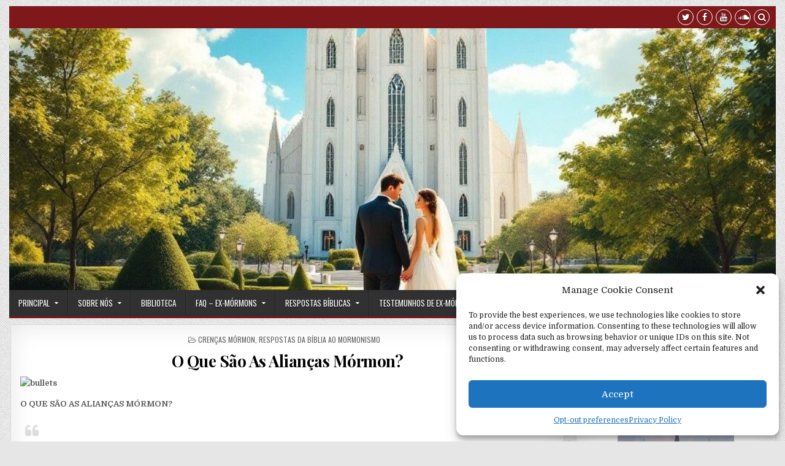

--- FILE ---
content_type: text/html; charset=UTF-8
request_url: https://www.4mormon.org/pt-pt/o-que-sao-as-aliancas-mormon/
body_size: 18601
content:
<!DOCTYPE html>
<html lang="pt-pt">
<head>
<meta charset="UTF-8">
<meta name="viewport" content="width=device-width, initial-scale=1, maximum-scale=1">
<link rel="profile" href="https://gmpg.org/xfn/11">
<link rel="pingback" href="https://www.4mormon.org/xmlrpc.php">
<link media="all" href="https://www.4mormon.org/wp-content/cache/autoptimize/css/autoptimize_6fcfc4ecff2da84fac0ba55eda8f2aa1.css" rel="stylesheet"><link media="screen" href="https://www.4mormon.org/wp-content/cache/autoptimize/css/autoptimize_ccf244e7a184f8b4381ec3bc4bd9dcb5.css" rel="stylesheet"><title>O Que São As Alianças Mórmon? &#8211; 4Mormon (Mórmons)</title>
<meta name='robots' content='max-image-preview:large' />
<link rel="alternate" hreflang="en-us" href="https://www.4mormon.org/what-are-mormon-covenants/" />
<link rel="alternate" hreflang="pt-pt" href="https://www.4mormon.org/pt-pt/o-que-sao-as-aliancas-mormon/" />
<link rel="alternate" hreflang="es-es" href="https://www.4mormon.org/es/cuales-son-los-convenios-mormones/" />
<link rel="alternate" hreflang="x-default" href="https://www.4mormon.org/what-are-mormon-covenants/" />
<link rel='dns-prefetch' href='//cdn.social9.com' />
<link rel='dns-prefetch' href='//www.google.com' />
<link rel='dns-prefetch' href='//platform-api.sharethis.com' />
<link rel='dns-prefetch' href='//fonts.googleapis.com' />
<link rel="alternate" type="application/rss+xml" title="4Mormon (Mórmons) &raquo; Feed" href="https://www.4mormon.org/pt-pt/feed/" />
<link rel="alternate" title="oEmbed (JSON)" type="application/json+oembed" href="https://www.4mormon.org/pt-pt/wp-json/oembed/1.0/embed?url=https%3A%2F%2Fwww.4mormon.org%2Fpt-pt%2Fo-que-sao-as-aliancas-mormon%2F" />
<link rel="alternate" title="oEmbed (XML)" type="text/xml+oembed" href="https://www.4mormon.org/pt-pt/wp-json/oembed/1.0/embed?url=https%3A%2F%2Fwww.4mormon.org%2Fpt-pt%2Fo-que-sao-as-aliancas-mormon%2F&#038;format=xml" />
<style id='wp-img-auto-sizes-contain-inline-css' type='text/css'>
img:is([sizes=auto i],[sizes^="auto," i]){contain-intrinsic-size:3000px 1500px}
/*# sourceURL=wp-img-auto-sizes-contain-inline-css */
</style>

<style id='wp-emoji-styles-inline-css' type='text/css'>

	img.wp-smiley, img.emoji {
		display: inline !important;
		border: none !important;
		box-shadow: none !important;
		height: 1em !important;
		width: 1em !important;
		margin: 0 0.07em !important;
		vertical-align: -0.1em !important;
		background: none !important;
		padding: 0 !important;
	}
/*# sourceURL=wp-emoji-styles-inline-css */
</style>

<style id='global-styles-inline-css' type='text/css'>
:root{--wp--preset--aspect-ratio--square: 1;--wp--preset--aspect-ratio--4-3: 4/3;--wp--preset--aspect-ratio--3-4: 3/4;--wp--preset--aspect-ratio--3-2: 3/2;--wp--preset--aspect-ratio--2-3: 2/3;--wp--preset--aspect-ratio--16-9: 16/9;--wp--preset--aspect-ratio--9-16: 9/16;--wp--preset--color--black: #000000;--wp--preset--color--cyan-bluish-gray: #abb8c3;--wp--preset--color--white: #ffffff;--wp--preset--color--pale-pink: #f78da7;--wp--preset--color--vivid-red: #cf2e2e;--wp--preset--color--luminous-vivid-orange: #ff6900;--wp--preset--color--luminous-vivid-amber: #fcb900;--wp--preset--color--light-green-cyan: #7bdcb5;--wp--preset--color--vivid-green-cyan: #00d084;--wp--preset--color--pale-cyan-blue: #8ed1fc;--wp--preset--color--vivid-cyan-blue: #0693e3;--wp--preset--color--vivid-purple: #9b51e0;--wp--preset--gradient--vivid-cyan-blue-to-vivid-purple: linear-gradient(135deg,rgb(6,147,227) 0%,rgb(155,81,224) 100%);--wp--preset--gradient--light-green-cyan-to-vivid-green-cyan: linear-gradient(135deg,rgb(122,220,180) 0%,rgb(0,208,130) 100%);--wp--preset--gradient--luminous-vivid-amber-to-luminous-vivid-orange: linear-gradient(135deg,rgb(252,185,0) 0%,rgb(255,105,0) 100%);--wp--preset--gradient--luminous-vivid-orange-to-vivid-red: linear-gradient(135deg,rgb(255,105,0) 0%,rgb(207,46,46) 100%);--wp--preset--gradient--very-light-gray-to-cyan-bluish-gray: linear-gradient(135deg,rgb(238,238,238) 0%,rgb(169,184,195) 100%);--wp--preset--gradient--cool-to-warm-spectrum: linear-gradient(135deg,rgb(74,234,220) 0%,rgb(151,120,209) 20%,rgb(207,42,186) 40%,rgb(238,44,130) 60%,rgb(251,105,98) 80%,rgb(254,248,76) 100%);--wp--preset--gradient--blush-light-purple: linear-gradient(135deg,rgb(255,206,236) 0%,rgb(152,150,240) 100%);--wp--preset--gradient--blush-bordeaux: linear-gradient(135deg,rgb(254,205,165) 0%,rgb(254,45,45) 50%,rgb(107,0,62) 100%);--wp--preset--gradient--luminous-dusk: linear-gradient(135deg,rgb(255,203,112) 0%,rgb(199,81,192) 50%,rgb(65,88,208) 100%);--wp--preset--gradient--pale-ocean: linear-gradient(135deg,rgb(255,245,203) 0%,rgb(182,227,212) 50%,rgb(51,167,181) 100%);--wp--preset--gradient--electric-grass: linear-gradient(135deg,rgb(202,248,128) 0%,rgb(113,206,126) 100%);--wp--preset--gradient--midnight: linear-gradient(135deg,rgb(2,3,129) 0%,rgb(40,116,252) 100%);--wp--preset--font-size--small: 13px;--wp--preset--font-size--medium: 20px;--wp--preset--font-size--large: 36px;--wp--preset--font-size--x-large: 42px;--wp--preset--spacing--20: 0.44rem;--wp--preset--spacing--30: 0.67rem;--wp--preset--spacing--40: 1rem;--wp--preset--spacing--50: 1.5rem;--wp--preset--spacing--60: 2.25rem;--wp--preset--spacing--70: 3.38rem;--wp--preset--spacing--80: 5.06rem;--wp--preset--shadow--natural: 6px 6px 9px rgba(0, 0, 0, 0.2);--wp--preset--shadow--deep: 12px 12px 50px rgba(0, 0, 0, 0.4);--wp--preset--shadow--sharp: 6px 6px 0px rgba(0, 0, 0, 0.2);--wp--preset--shadow--outlined: 6px 6px 0px -3px rgb(255, 255, 255), 6px 6px rgb(0, 0, 0);--wp--preset--shadow--crisp: 6px 6px 0px rgb(0, 0, 0);}:where(.is-layout-flex){gap: 0.5em;}:where(.is-layout-grid){gap: 0.5em;}body .is-layout-flex{display: flex;}.is-layout-flex{flex-wrap: wrap;align-items: center;}.is-layout-flex > :is(*, div){margin: 0;}body .is-layout-grid{display: grid;}.is-layout-grid > :is(*, div){margin: 0;}:where(.wp-block-columns.is-layout-flex){gap: 2em;}:where(.wp-block-columns.is-layout-grid){gap: 2em;}:where(.wp-block-post-template.is-layout-flex){gap: 1.25em;}:where(.wp-block-post-template.is-layout-grid){gap: 1.25em;}.has-black-color{color: var(--wp--preset--color--black) !important;}.has-cyan-bluish-gray-color{color: var(--wp--preset--color--cyan-bluish-gray) !important;}.has-white-color{color: var(--wp--preset--color--white) !important;}.has-pale-pink-color{color: var(--wp--preset--color--pale-pink) !important;}.has-vivid-red-color{color: var(--wp--preset--color--vivid-red) !important;}.has-luminous-vivid-orange-color{color: var(--wp--preset--color--luminous-vivid-orange) !important;}.has-luminous-vivid-amber-color{color: var(--wp--preset--color--luminous-vivid-amber) !important;}.has-light-green-cyan-color{color: var(--wp--preset--color--light-green-cyan) !important;}.has-vivid-green-cyan-color{color: var(--wp--preset--color--vivid-green-cyan) !important;}.has-pale-cyan-blue-color{color: var(--wp--preset--color--pale-cyan-blue) !important;}.has-vivid-cyan-blue-color{color: var(--wp--preset--color--vivid-cyan-blue) !important;}.has-vivid-purple-color{color: var(--wp--preset--color--vivid-purple) !important;}.has-black-background-color{background-color: var(--wp--preset--color--black) !important;}.has-cyan-bluish-gray-background-color{background-color: var(--wp--preset--color--cyan-bluish-gray) !important;}.has-white-background-color{background-color: var(--wp--preset--color--white) !important;}.has-pale-pink-background-color{background-color: var(--wp--preset--color--pale-pink) !important;}.has-vivid-red-background-color{background-color: var(--wp--preset--color--vivid-red) !important;}.has-luminous-vivid-orange-background-color{background-color: var(--wp--preset--color--luminous-vivid-orange) !important;}.has-luminous-vivid-amber-background-color{background-color: var(--wp--preset--color--luminous-vivid-amber) !important;}.has-light-green-cyan-background-color{background-color: var(--wp--preset--color--light-green-cyan) !important;}.has-vivid-green-cyan-background-color{background-color: var(--wp--preset--color--vivid-green-cyan) !important;}.has-pale-cyan-blue-background-color{background-color: var(--wp--preset--color--pale-cyan-blue) !important;}.has-vivid-cyan-blue-background-color{background-color: var(--wp--preset--color--vivid-cyan-blue) !important;}.has-vivid-purple-background-color{background-color: var(--wp--preset--color--vivid-purple) !important;}.has-black-border-color{border-color: var(--wp--preset--color--black) !important;}.has-cyan-bluish-gray-border-color{border-color: var(--wp--preset--color--cyan-bluish-gray) !important;}.has-white-border-color{border-color: var(--wp--preset--color--white) !important;}.has-pale-pink-border-color{border-color: var(--wp--preset--color--pale-pink) !important;}.has-vivid-red-border-color{border-color: var(--wp--preset--color--vivid-red) !important;}.has-luminous-vivid-orange-border-color{border-color: var(--wp--preset--color--luminous-vivid-orange) !important;}.has-luminous-vivid-amber-border-color{border-color: var(--wp--preset--color--luminous-vivid-amber) !important;}.has-light-green-cyan-border-color{border-color: var(--wp--preset--color--light-green-cyan) !important;}.has-vivid-green-cyan-border-color{border-color: var(--wp--preset--color--vivid-green-cyan) !important;}.has-pale-cyan-blue-border-color{border-color: var(--wp--preset--color--pale-cyan-blue) !important;}.has-vivid-cyan-blue-border-color{border-color: var(--wp--preset--color--vivid-cyan-blue) !important;}.has-vivid-purple-border-color{border-color: var(--wp--preset--color--vivid-purple) !important;}.has-vivid-cyan-blue-to-vivid-purple-gradient-background{background: var(--wp--preset--gradient--vivid-cyan-blue-to-vivid-purple) !important;}.has-light-green-cyan-to-vivid-green-cyan-gradient-background{background: var(--wp--preset--gradient--light-green-cyan-to-vivid-green-cyan) !important;}.has-luminous-vivid-amber-to-luminous-vivid-orange-gradient-background{background: var(--wp--preset--gradient--luminous-vivid-amber-to-luminous-vivid-orange) !important;}.has-luminous-vivid-orange-to-vivid-red-gradient-background{background: var(--wp--preset--gradient--luminous-vivid-orange-to-vivid-red) !important;}.has-very-light-gray-to-cyan-bluish-gray-gradient-background{background: var(--wp--preset--gradient--very-light-gray-to-cyan-bluish-gray) !important;}.has-cool-to-warm-spectrum-gradient-background{background: var(--wp--preset--gradient--cool-to-warm-spectrum) !important;}.has-blush-light-purple-gradient-background{background: var(--wp--preset--gradient--blush-light-purple) !important;}.has-blush-bordeaux-gradient-background{background: var(--wp--preset--gradient--blush-bordeaux) !important;}.has-luminous-dusk-gradient-background{background: var(--wp--preset--gradient--luminous-dusk) !important;}.has-pale-ocean-gradient-background{background: var(--wp--preset--gradient--pale-ocean) !important;}.has-electric-grass-gradient-background{background: var(--wp--preset--gradient--electric-grass) !important;}.has-midnight-gradient-background{background: var(--wp--preset--gradient--midnight) !important;}.has-small-font-size{font-size: var(--wp--preset--font-size--small) !important;}.has-medium-font-size{font-size: var(--wp--preset--font-size--medium) !important;}.has-large-font-size{font-size: var(--wp--preset--font-size--large) !important;}.has-x-large-font-size{font-size: var(--wp--preset--font-size--x-large) !important;}
/*# sourceURL=global-styles-inline-css */
</style>

<style id='classic-theme-styles-inline-css' type='text/css'>
/*! This file is auto-generated */
.wp-block-button__link{color:#fff;background-color:#32373c;border-radius:9999px;box-shadow:none;text-decoration:none;padding:calc(.667em + 2px) calc(1.333em + 2px);font-size:1.125em}.wp-block-file__button{background:#32373c;color:#fff;text-decoration:none}
/*# sourceURL=/wp-includes/css/classic-themes.min.css */
</style>

<style id='wpml-legacy-dropdown-0-inline-css' type='text/css'>
.wpml-ls-statics-shortcode_actions, .wpml-ls-statics-shortcode_actions .wpml-ls-sub-menu, .wpml-ls-statics-shortcode_actions a {border-color:#cdcdcd;}.wpml-ls-statics-shortcode_actions a, .wpml-ls-statics-shortcode_actions .wpml-ls-sub-menu a, .wpml-ls-statics-shortcode_actions .wpml-ls-sub-menu a:link, .wpml-ls-statics-shortcode_actions li:not(.wpml-ls-current-language) .wpml-ls-link, .wpml-ls-statics-shortcode_actions li:not(.wpml-ls-current-language) .wpml-ls-link:link {color:#444444;background-color:#ffffff;}.wpml-ls-statics-shortcode_actions .wpml-ls-sub-menu a:hover,.wpml-ls-statics-shortcode_actions .wpml-ls-sub-menu a:focus, .wpml-ls-statics-shortcode_actions .wpml-ls-sub-menu a:link:hover, .wpml-ls-statics-shortcode_actions .wpml-ls-sub-menu a:link:focus {color:#000000;background-color:#eeeeee;}.wpml-ls-statics-shortcode_actions .wpml-ls-current-language > a {color:#444444;background-color:#ffffff;}.wpml-ls-statics-shortcode_actions .wpml-ls-current-language:hover>a, .wpml-ls-statics-shortcode_actions .wpml-ls-current-language>a:focus {color:#000000;background-color:#eeeeee;}
/*# sourceURL=wpml-legacy-dropdown-0-inline-css */
</style>

<style id='wpml-legacy-horizontal-list-0-inline-css' type='text/css'>
.wpml-ls-statics-footer{background-color:#ffffff;}.wpml-ls-statics-footer, .wpml-ls-statics-footer .wpml-ls-sub-menu, .wpml-ls-statics-footer a {border-color:#cdcdcd;}.wpml-ls-statics-footer a, .wpml-ls-statics-footer .wpml-ls-sub-menu a, .wpml-ls-statics-footer .wpml-ls-sub-menu a:link, .wpml-ls-statics-footer li:not(.wpml-ls-current-language) .wpml-ls-link, .wpml-ls-statics-footer li:not(.wpml-ls-current-language) .wpml-ls-link:link {color:#444444;background-color:#ffffff;}.wpml-ls-statics-footer .wpml-ls-sub-menu a:hover,.wpml-ls-statics-footer .wpml-ls-sub-menu a:focus, .wpml-ls-statics-footer .wpml-ls-sub-menu a:link:hover, .wpml-ls-statics-footer .wpml-ls-sub-menu a:link:focus {color:#000000;background-color:#eeeeee;}.wpml-ls-statics-footer .wpml-ls-current-language > a {color:#444444;background-color:#ffffff;}.wpml-ls-statics-footer .wpml-ls-current-language:hover>a, .wpml-ls-statics-footer .wpml-ls-current-language>a:focus {color:#000000;background-color:#eeeeee;}
/*# sourceURL=wpml-legacy-horizontal-list-0-inline-css */
</style>







<link rel='stylesheet' id='gridwp-webfont-css' href='//fonts.googleapis.com/css?family=Playfair+Display:400,400i,700,700i|Domine:400,700|Oswald:400,700|Poppins:400,400i,700,700i&#038;display=swap' type='text/css' media='all' />
<script type="text/javascript" async src="https://www.4mormon.org/wp-content/plugins/burst-statistics/assets/js/timeme/timeme.min.js?ver=1767868525" id="burst-timeme-js"></script>
<script type="text/javascript" async src="https://www.4mormon.org/wp-content/uploads/burst/js/burst.min.js?ver=1768488586" id="burst-js"></script>
<script id="s9-sdk" async defer data-hide-popup="true" content="" src="//cdn.social9.com/js/socialshare.min.js"></script><script type="text/javascript" src="https://www.4mormon.org/wp-includes/js/jquery/jquery.min.js?ver=3.7.1" id="jquery-core-js"></script>
<script type="text/javascript" src="https://www.4mormon.org/wp-includes/js/jquery/jquery-migrate.min.js?ver=3.4.1" id="jquery-migrate-js"></script>
<script type="text/javascript" src="https://www.4mormon.org/wp-content/plugins/sitepress-multilingual-cms/templates/language-switchers/legacy-dropdown/script.min.js?ver=1" id="wpml-legacy-dropdown-0-js"></script>
<script type="text/javascript" src="//platform-api.sharethis.com/js/sharethis.js#source=googleanalytics-wordpress#product=ga&amp;property=5ef439a6e50f3b0012e8555d" id="googleanalytics-platform-sharethis-js"></script>
<link rel="https://api.w.org/" href="https://www.4mormon.org/pt-pt/wp-json/" /><link rel="alternate" title="JSON" type="application/json" href="https://www.4mormon.org/pt-pt/wp-json/wp/v2/posts/4052" /><link rel="canonical" href="https://www.4mormon.org/pt-pt/o-que-sao-as-aliancas-mormon/" />
<meta name="generator" content="WPML ver:4.8.6 stt:1,43,2,64;" />
        <style type="text/css" id="pf-main-css">
            
				@media screen {
					.printfriendly {
						z-index: 1000; position: relative
					}
					.printfriendly a, .printfriendly a:link, .printfriendly a:visited, .printfriendly a:hover, .printfriendly a:active {
						font-weight: 600;
						cursor: pointer;
						text-decoration: none;
						border: none;
						-webkit-box-shadow: none;
						-moz-box-shadow: none;
						box-shadow: none;
						outline:none;
						font-size: 14px !important;
						color: #6D9F00 !important;
					}
					.printfriendly.pf-alignleft {
						float: left;
					}
					.printfriendly.pf-alignright {
						float: right;
					}
					.printfriendly.pf-aligncenter {
						justify-content: center;
						display: flex; align-items: center;
					}
				}

				.pf-button-img {
					border: none;
					-webkit-box-shadow: none;
					-moz-box-shadow: none;
					box-shadow: none;
					padding: 0;
					margin: 0;
					display: inline;
					vertical-align: middle;
				}

				img.pf-button-img + .pf-button-text {
					margin-left: 6px;
				}

				@media print {
					.printfriendly {
						display: none;
					}
				}
				        </style>

            
        <style type="text/css" id="pf-excerpt-styles">
          .pf-button.pf-button-excerpt {
              display: none;
           }
        </style>

            			<style>.cmplz-hidden {
					display: none !important;
				}</style><script>
(function() {
	(function (i, s, o, g, r, a, m) {
		i['GoogleAnalyticsObject'] = r;
		i[r] = i[r] || function () {
				(i[r].q = i[r].q || []).push(arguments)
			}, i[r].l = 1 * new Date();
		a = s.createElement(o),
			m = s.getElementsByTagName(o)[0];
		a.async = 1;
		a.src = g;
		m.parentNode.insertBefore(a, m)
	})(window, document, 'script', 'https://google-analytics.com/analytics.js', 'ga');

	ga('create', 'UA-2994437-4', 'auto');
			ga('send', 'pageview');
	})();
</script>
<style type="text/css" id="custom-background-css">
body.custom-background { background-image: url("https://www.4mormon.org/wp-content/themes/gridwp/assets/images/background.png"); background-position: left top; background-size: auto; background-repeat: repeat; background-attachment: fixed; }
</style>
	<link rel="icon" href="https://www.4mormon.org/wp-content/uploads/2018/03/cropped-Witnesses-For-Jesus-Logo-Crop-32x32.jpg" sizes="32x32" />
<link rel="icon" href="https://www.4mormon.org/wp-content/uploads/2018/03/cropped-Witnesses-For-Jesus-Logo-Crop-192x192.jpg" sizes="192x192" />
<link rel="apple-touch-icon" href="https://www.4mormon.org/wp-content/uploads/2018/03/cropped-Witnesses-For-Jesus-Logo-Crop-180x180.jpg" />
<meta name="msapplication-TileImage" content="https://www.4mormon.org/wp-content/uploads/2018/03/cropped-Witnesses-For-Jesus-Logo-Crop-270x270.jpg" />
</head>

<body data-rsssl=1 data-cmplz=1 class="wp-singular post-template-default single single-post postid-4052 single-format-standard custom-background wp-theme-gridwp gridwp-animated gridwp-fadein gridwp-group-blog gridwp-no-bottom-widgets" id="gridwp-site-body" itemscope="itemscope" itemtype="http://schema.org/WebPage" data-burst_id="4052" data-burst_type="post">
<a class="skip-link screen-reader-text" href="#gridwp-posts-wrapper">Skip to content</a>

<div class="gridwp-outer-wrapper">
<div class="gridwp-top-social-bar">

<div class="gridwp-top-social-icons clearfix">
        <span class="gridwp-top-social-icons-right">
                <a href="https://twitter.com/witnessforjesus" target="_blank" class="gridwp-social-icon-twitter" title="Twitter"><i class="fa fa-twitter" aria-hidden="true"></i></a>                <a href="https://www.facebook.com/4mormon/" target="_blank" class="gridwp-social-icon-facebook" title="Facebook"><i class="fa fa-facebook" aria-hidden="true"></i></a>                                    <a href="https://www.youtube.com/user/witforjesus" target="_blank" class="gridwp-social-icon-youtube" title="Youtube"><i class="fa fa-youtube" aria-hidden="true"></i></a>                    <a href="https://soundcloud.com/user-102426821/sets" target="_blank" class="gridwp-social-icon-soundcloud" title="SoundCloud"><i class="fa fa-soundcloud" aria-hidden="true"></i></a>                                                                                <a href="#" title="Search" class="gridwp-social-search-icon"><i class="fa fa-search"></i></a>
    </span>
</div>


<div id="gridwp-search-overlay-wrap" class="gridwp-search-overlay">
  <button class="gridwp-search-closebtn" aria-label="Close Search" title="Close Search">&#xD7;</button>
  <div class="gridwp-search-overlay-content">
    
<form role="search" method="get" class="gridwp-search-form" action="https://www.4mormon.org/pt-pt/">
<label>
    <span class="screen-reader-text">Search for:</span>
    <input type="search" class="gridwp-search-field" placeholder="Search &hellip;" value="" name="s" />
</label>
<input type="submit" class="gridwp-search-submit" value="Search" />
</form>  </div>
</div>
</div>
</div>

<div class="gridwp-outer-wrapper">
<div class="gridwp-container" id="gridwp-header" itemscope="itemscope" itemtype="http://schema.org/WPHeader" role="banner">
<div class="gridwp-head-content clearfix" id="gridwp-head-content">


                        <div class="gridwp-header-image clearfix">
                        <a href="https://www.4mormon.org/pt-pt/o-que-sao-as-aliancas-mormon/" class="gridwp-header-img-link"><img width="1024" height="350" src="https://www.4mormon.org/wp-content/uploads/2013/06/A_beautiful_scene_depicting_-temple-crop-1024x350.jpg" class="gridwp-header-img wp-post-image" alt="" decoding="async" fetchpriority="high" /></a>
                        </div>
            
</div><!--/#gridwp-head-content -->
</div><!--/#gridwp-header -->
</div>

<div class="gridwp-outer-wrapper">
<div class="gridwp-container gridwp-primary-menu-container clearfix">
<div class="gridwp-primary-menu-container-inside clearfix">
<nav class="gridwp-nav-primary" id="gridwp-primary-navigation" itemscope="itemscope" itemtype="http://schema.org/SiteNavigationElement" role="navigation" aria-label="Primary Menu">
<button class="gridwp-primary-responsive-menu-icon" aria-controls="gridwp-menu-primary-navigation" aria-expanded="false">Menu</button>
<ul id="gridwp-menu-primary-navigation" class="gridwp-primary-nav-menu gridwp-menu-primary"><li id="menu-item-1241" class="menu-item menu-item-type-post_type menu-item-object-page menu-item-home menu-item-has-children menu-item-1241"><a href="https://www.4mormon.org/pt-pt/" title="Santos dos Últimos Dias – Para a Fé e Pesquisa Mórmon">Principal</a>
<ul class="sub-menu">
	<li id="menu-item-4744" class="menu-item menu-item-type-post_type menu-item-object-page current_page_parent menu-item-4744"><a href="https://www.4mormon.org/pt-pt/novo-2/">Novo</a></li>
</ul>
</li>
<li id="menu-item-2570" class="menu-item menu-item-type-post_type menu-item-object-page menu-item-has-children menu-item-2570"><a href="https://www.4mormon.org/pt-pt/pagina-principal/sobre-nos/">Sobre Nós</a>
<ul class="sub-menu">
	<li id="menu-item-4514" class="menu-item menu-item-type-post_type menu-item-object-page menu-item-4514"><a href="https://www.4mormon.org/pt-pt/pagina-principal/sobre-nos/">Sobre Nós &#8211; Quienes Somos</a></li>
	<li id="menu-item-4171" class="menu-item menu-item-type-post_type menu-item-object-page menu-item-4171"><a href="https://www.4mormon.org/pt-pt/pagina-principal/sobre-nos/o-proposito-do-nosso-site/">O Propósito do Nosso Site</a></li>
	<li id="menu-item-2563" class="menu-item menu-item-type-post_type menu-item-object-page menu-item-2563"><a href="https://www.4mormon.org/pt-pt/pagina-principal/contacte-nos/">Contacte-nos</a></li>
	<li id="menu-item-2596" class="menu-item menu-item-type-post_type menu-item-object-page menu-item-2596"><a href="https://www.4mormon.org/pt-pt/pagina-principal/como-ajudar-nos/">Como ajudar-nos</a></li>
</ul>
</li>
<li id="menu-item-1240" class="menu-item menu-item-type-post_type menu-item-object-page menu-item-1240"><a href="https://www.4mormon.org/pt-pt/biblioteca-pt/">Biblioteca</a></li>
<li id="menu-item-1237" class="menu-item menu-item-type-post_type menu-item-object-page menu-item-has-children menu-item-1237"><a href="https://www.4mormon.org/pt-pt/ex-mormons/">FAQ – Ex-Mórmons</a>
<ul class="sub-menu">
	<li id="menu-item-2015" class="menu-item menu-item-type-post_type menu-item-object-page menu-item-2015"><a href="https://www.4mormon.org/pt-pt/ex-mormons/faq-sobre-determinar-a-verdade/">FAQ Sobre Determinar a Verdade</a></li>
	<li id="menu-item-2014" class="menu-item menu-item-type-post_type menu-item-object-page menu-item-2014"><a href="https://www.4mormon.org/pt-pt/ex-mormons/faq-acerca-de-sair-do-mormonismo/">FAQ Acerca de Sair do Mormonismo</a></li>
	<li id="menu-item-2012" class="menu-item menu-item-type-post_type menu-item-object-page menu-item-2012"><a href="https://www.4mormon.org/pt-pt/ex-mormons/faq-sobre-namoro-e-casamento/">FAQ Sobre Namoro e Casamento</a></li>
	<li id="menu-item-2013" class="menu-item menu-item-type-post_type menu-item-object-page menu-item-2013"><a href="https://www.4mormon.org/pt-pt/ex-mormons/faq-acerca-de-alcancar-entes-queridos/">FAQ Acerca de Alcançar Entes Queridos</a></li>
</ul>
</li>
<li id="menu-item-1238" class="menu-item menu-item-type-post_type menu-item-object-page menu-item-has-children menu-item-1238"><a href="https://www.4mormon.org/pt-pt/respostas-biblicas/">Respostas Bíblicas</a>
<ul class="sub-menu">
	<li id="menu-item-1239" class="menu-item menu-item-type-post_type menu-item-object-page menu-item-1239"><a href="https://www.4mormon.org/pt-pt/respostas-biblicas/crencas-e-praticas-mormons/">Crenças e Práticas Mórmons</a></li>
	<li id="menu-item-1269" class="menu-item menu-item-type-post_type menu-item-object-page menu-item-1269"><a href="https://www.4mormon.org/pt-pt/respostas-biblicas/historia-e-escandalos-mormon/">História e Escândalos Mórmon</a></li>
</ul>
</li>
<li id="menu-item-2016" class="menu-item menu-item-type-post_type menu-item-object-page menu-item-2016"><a href="https://www.4mormon.org/pt-pt/testemunhos-de-ex-mormons/">Testemunhos de Ex-Mórmons</a></li>
<li id="menu-item-1235" class="menu-item menu-item-type-post_type menu-item-object-page menu-item-has-children menu-item-1235"><a href="https://www.4mormon.org/pt-pt/ferramentas-missionarias/">Ferramentas Missionárias</a>
<ul class="sub-menu">
	<li id="menu-item-2227" class="menu-item menu-item-type-post_type menu-item-object-page menu-item-2227"><a href="https://www.4mormon.org/pt-pt/ferramentas-missionarias/guias-de-treino-o-que-voce-precisa-de-saber/">Guias de Treino – O que Você Precisa de Saber</a></li>
	<li id="menu-item-2220" class="menu-item menu-item-type-post_type menu-item-object-page menu-item-2220"><a href="https://www.4mormon.org/pt-pt/ferramentas-missionarias/questoes-passo-a-passo-para-mormons/">Questões Passo-a-Passo para Mórmons</a></li>
	<li id="menu-item-3349" class="menu-item menu-item-type-post_type menu-item-object-page menu-item-3349"><a href="https://www.4mormon.org/pt-pt/ferramentas-missionarias/cartoes-de-perguntas-para-mormons/">Cartões de perguntas para Mórmons</a></li>
	<li id="menu-item-2224" class="menu-item menu-item-type-post_type menu-item-object-page menu-item-2224"><a href="https://www.4mormon.org/pt-pt/ferramentas-missionarias/folhetos-para-mormons/">Folhetos para Mórmons</a></li>
	<li id="menu-item-1236" class="menu-item menu-item-type-post_type menu-item-object-page menu-item-1236"><a href="https://www.4mormon.org/pt-pt/ferramentas-missionarias/banners-4mormon-e-etiquetas/">Banners 4Mormon e Etiquetas</a></li>
	<li id="menu-item-2211" class="menu-item menu-item-type-post_type menu-item-object-page menu-item-2211"><a href="https://www.4mormon.org/pt-pt/ferramentas-missionarias/proteja-a-sua-vizinhanca/">Proteja a Sua Vizinhança</a></li>
</ul>
</li>
<li id="menu-item-wpml-ls-59-pt-pt" class="menu-item-language menu-item-language-current menu-item wpml-ls-slot-59 wpml-ls-item wpml-ls-item-pt-pt wpml-ls-current-language wpml-ls-menu-item menu-item-type-wpml_ls_menu_item menu-item-object-wpml_ls_menu_item menu-item-has-children menu-item-wpml-ls-59-pt-pt"><a href="https://www.4mormon.org/pt-pt/o-que-sao-as-aliancas-mormon/" role="menuitem"><img
            class="wpml-ls-flag"
            src="https://www.4mormon.org/wp-content/plugins/sitepress-multilingual-cms/res/flags/pt-pt.png"
            alt=""
            
            
    /><span class="wpml-ls-native" lang="pt-pt">Português</span></a>
<ul class="sub-menu">
	<li id="menu-item-wpml-ls-59-en" class="menu-item-language menu-item wpml-ls-slot-59 wpml-ls-item wpml-ls-item-en wpml-ls-menu-item wpml-ls-first-item menu-item-type-wpml_ls_menu_item menu-item-object-wpml_ls_menu_item menu-item-wpml-ls-59-en"><a href="https://www.4mormon.org/what-are-mormon-covenants/" title="Switch to Inglês(English)" aria-label="Switch to Inglês(English)" role="menuitem"><img
            class="wpml-ls-flag"
            src="https://www.4mormon.org/wp-content/plugins/sitepress-multilingual-cms/res/flags/en.png"
            alt=""
            
            
    /><span class="wpml-ls-native" lang="en">English</span><span class="wpml-ls-display"><span class="wpml-ls-bracket"> (</span>Inglês<span class="wpml-ls-bracket">)</span></span></a></li>
	<li id="menu-item-wpml-ls-59-es" class="menu-item-language menu-item wpml-ls-slot-59 wpml-ls-item wpml-ls-item-es wpml-ls-menu-item wpml-ls-last-item menu-item-type-wpml_ls_menu_item menu-item-object-wpml_ls_menu_item menu-item-wpml-ls-59-es"><a href="https://www.4mormon.org/es/cuales-son-los-convenios-mormones/" title="Switch to Espanhol(Español)" aria-label="Switch to Espanhol(Español)" role="menuitem"><img
            class="wpml-ls-flag"
            src="https://www.4mormon.org/wp-content/plugins/sitepress-multilingual-cms/res/flags/es.png"
            alt=""
            
            
    /><span class="wpml-ls-native" lang="es">Español</span><span class="wpml-ls-display"><span class="wpml-ls-bracket"> (</span>Espanhol<span class="wpml-ls-bracket">)</span></span></a></li>
</ul>
</li>
</ul></nav>
</div>
</div>
</div>

<div class="gridwp-outer-wrapper">


</div>

<div class="gridwp-outer-wrapper">
<div class="gridwp-container clearfix" id="gridwp-wrapper">
<div class="gridwp-content-wrapper clearfix" id="gridwp-content-wrapper">
<div class="gridwp-main-wrapper clearfix" id="gridwp-main-wrapper" itemscope="itemscope" itemtype="http://schema.org/Blog" role="main">
<div class="theiaStickySidebar">
<div class="gridwp-main-wrapper-inside clearfix">




<div class="gridwp-posts-wrapper" id="gridwp-posts-wrapper">


    
<article id="post-4052" class="gridwp-post-singular gridwp-box post-4052 post type-post status-publish format-standard has-post-thumbnail hentry category-crencas-mormon category-respostas-da-biblia-ao-mormonismo tag-evangelho-biblico-vs-evangelho-restaurado tag-templos-mormons wpcat-52-id wpcat-48-id">

    <header class="entry-header">
        <div class="gridwp-entry-meta-single gridwp-entry-meta-single-top"><span class="gridwp-entry-meta-single-cats"><i class="fa fa-folder-open-o"></i>&nbsp;<span class="screen-reader-text">Posted in </span><a href="https://www.4mormon.org/pt-pt/category/respostas-da-biblia-ao-mormonismo/crencas-mormon/" rel="category tag">Crenças Mórmon</a>, <a href="https://www.4mormon.org/pt-pt/category/respostas-da-biblia-ao-mormonismo/" rel="category tag">Respostas da Bíblia ao Mormonismo</a></span></div>
        <h1 class="post-title entry-title"><a href="https://www.4mormon.org/pt-pt/o-que-sao-as-aliancas-mormon/" rel="bookmark">O Que São As Alianças Mórmon?</a></h1>
                <div class="gridwp-entry-meta-single">
                    </div>
        </header><!-- .entry-header -->

    <div class="entry-content clearfix">
            <div class="pf-content"><p><strong><strong><strong><strong><img decoding="async" src="https://witforjesus.org/images/long/4mormon/covenants.png" alt="bullets" /> </strong></strong></strong></strong></p>
<p><strong>O QUE SÃO AS ALIANÇAS MÓRMON?</strong></p>
<blockquote>
<p style="text-align: justify;">“O que a palavra “aliança” significa para os Mórmons? O meu amigo SUD fala muito sobre manter as suas alianças no Mormonismo. Eu não sei acerca do que fala e eu gostaria de saber o que estas alianças são na Igreja Mórmon. Eu gostava de saber para que servem, o que significam e o que cada parte da aliança tem a ver na aliança.”<span id="more-4052"></span></p>
</blockquote>
<p><strong>NOSSA RESPOSTA: </strong></p>
<p>&nbsp;</p>
<p>Querido amigo,</p>
<p>&nbsp;</p>
<p>O Mormonismo é uma religião de ordenações (regras), alianças (promessas) e rituais que os Santos dos Últimos Dias (SUD) acreditam ter que seguir e executar, de modo a fazerem-se suficientemente bons para merecer o mais alto nível no Céu. A palavra “aliança” no Mormonismo significa um compromisso, promessa ou contrato vinculativo entre dois indivíduos. A maioria dos Mórmons levam seus convênios a sério, porque eles acreditam que esses convênios têm lugar entre o homem e Deus, ou um marido e uma esposa. Eles acreditam que eles devem manter essas alianças para ganhar “exaltação” como “deuses” e “deusas” do Celestial Reino dos Céus. A descrição das alianças do Mormonismo é a seguinte:</p>
<p>&nbsp;</p>
<p><strong> 1. A ALIANÇA DO BATISMO:</strong></p>
<p>A primeira aliança que é feita pelos Mórmons é o batismo. Nesta aliança, os homens e mulheres prometem tomar sobre si o nome de Cristo, recordá-Lo sempre e guardar Seus mandamentos. Os Mórmons dizem que se mantiverem esta aliança, Deus promete que eles terão sempre o Seu Espírito com eles.</p>
<p><strong> 2. A ALIANÇA DO SACRAMENTO:</strong></p>
<p>Amarrado com o convênio do batismo está o “Sacramento”. O Sacramento é uma semelhança do ritual da “comunhão” cristã. É semelhante à comunhão na medida em que contém pão para representar o corpo de Cristo, que foi morto na cruz, mas a reunião de Sacramento SUD difere em que o vinho ou sumo de uva (representante do sangue de Cristo) é substituído por água. O Sacramento é uma renovação do convênio batismal do Mórmon de guardar os mandamentos de Cristo. Ela é realizada semanalmente nos cultos da igreja Mórmon.</p>
<p><strong> 3. ALIANÇAS SACERDOTAIS:</strong></p>
<p>Quando os membros do sexo masculino da Igreja SUD recebem o sacerdócio, eles pactuam o seguinte:</p>
<ol>
<li>Receber o sacerdócio na fé</li>
<li>Ampliar os chamados por ser obediente ao exercício das funções pedido deles pela liderança SUD.</li>
<li>Obedecer aos mandamentos</li>
<li>Viver de toda a palavra de Deus</li>
</ol>
<p>Quando um Mórmon segue o seu propósito do pacto, ele é informado de que Deus promete fazer o seguinte:</p>
<ol>
<li>Santificação dos homens pelo Espírito</li>
<li>Contagem destes homens como eleitos de Deus</li>
<li>Dar a cada homem “tudo” o que Deus tem (incluindo a exaltação como um “deus” no Reino Celestial)</li>
</ol>
<p><strong> 4. A INVESTIDURA DA ALIANÇA NO TEMPLO:</strong></p>
<p>Todos os Mórmons dignos entram no templo SUD para receber a sua “investidura” (dom do conhecimento e bênção). A cerimônia de “investidura” consiste no ritual de lavagem e unção de várias partes do corpo, vestir-se em santo sub-vestuário e roupas do templo, o ritual de apertos de mão especiais (semelhante a apertos de mão maçônicos) administrada pelo poder espiritual, juramentos de sigilo criados para proteger o conteúdo dos rituais de exposição exterior, uma reconstituição da criação do mundo, a queda de Adão e Eva e os ensinamentos e símbolos dados para representar a visão Mórmon da salvação e da vida após a morte. Como os Mórmons praticam essas “ordenanças” ou rituais da cerimônia de “investidura”, eles pactuam obedecer a todas as leis e mandamentos SUD. O apóstolo James E. Talmage explicou:</p>
<p style="padding-left: 30px;">“As <strong>ordenanças da investidura incluem certas obrigações por parte do indivíduo</strong>, como o convênio e promessa de observar a lei de estrita virtude e castidade, ser caridoso, benevolente, tolerante e puro; devotar tanto os talentos como os meios materiais à propagação da verdade e enaltecimento da raça; devotar-se à causa da verdade; e buscar de todas as maneiras contribuir para a grande preparação para que a Terra esteja pronta para receber seu Rei, o Senhor Jesus Cristo. Com a tomada de cada convênio e aceitação de cada obrigação uma promessa de bênção é pronunciada, condicionados à fiel observância das condições.” — <em>The House of the Lord</em> (A Casa do Senhor), 1976, 1984 (Edição em inglês)</p>
<p><strong> 5. A ALIANÇA DO CASAMENTO NO TEMPLO:</strong></p>
<p>Os Mórmons vêem suas cerimônias de casamento como uma aliança de três vias entre o homem e a mulher se casando e Deus. Parte do pacto é para o marido e a esposa serem completamente fiéis um ao outro em pensamentos, palavras e atos. Se seguirem todos os passos deste pacto e se unirem através da cerimônia de casamento no templo, eles são informados de que seu casamento vai estender-se além do “tempo” para a “eternidade” e que será lhes concedido um “aumento” de sua unidade familiar através da educação dos filhos, tanto aqui na mortalidade e além para o mundo espiritual, onde eles esperam povoar planetas (como a nossa Terra) no Reino Celestial.</p>
<p><strong>COMO AS ALIANÇAS MÓRMON DIFEREM DAS ALIANÇAS BÍBLICAS:</strong></p>
<p>Ao contrário das alianças encontradas na Bíblia que exigiam o derramamento de sangue para que o pacto fosse vinculativo (Hebreus 9:15-22), as alianças Mórmons não têm sangue. Mesmo os convênios mórmons feitos nas reuniões sacramentais, substituem o vinho (ou sumo de uva), que representa o sangue de Cristo, com a água.</p>
<p>Aos Mórmons é-lhes repetidamente dito que as reuniões sacramentais são para ser uma renovação dos convênios batismais que fizeram a Deus para que “guardem os mandamentos”. Mas essa observância dos mandamentos “continuamente” (Doutrina e Convênios 25:15) é impossível devido à pecaminosidade da natureza humana. Esta ênfase no esforço humano durante o ritual Sacramento SUD é um contraste gritante da salvação somente pela graça, ênfase da “comunhão” no serviço cristão. Substituir o vinho com água é outro modo em que o Sacramento SUD muda o foco fora da suficiência do sangue de Cristo, para os esforços do homem do batismo e da ordem de manutenção para merecer o nível mais alto dos Céus. De fato, além da aliança de casamento que se estende apenas até o fim de sua vida aqui na terra (Mateus 22: 28-30), a ÚNICA aliança espiritual que os cristãos bíblicos têm que participar hoje, é a Nova Aliança:</p>
<p style="padding-left: 30px;">“e a <strong>Jesus, o Mediador da nova aliança</strong>, e ao <strong>sangue da aspersão</strong> que fala coisas superiores ao que fala o próprio Abel.”— Hebreus 12:24, RA</p>
<p style="padding-left: 30px;">“Semelhantemente também, depois de cear, tomou o cálice, dizendo: <strong>Este cálice é o Novo Testamento no meu sangue</strong>; fazei isto, todas as vezes que beberdes, em <strong>memória de mim</strong>.” —1 Coríntios 11:25, RC</p>
<p>Observe que em ambos os versículos que falam da Nova Aliança, não há nenhuma menção de se lembrar das promessas feitas em seu batismo, nem há qualquer menção ou da renovação de outros “alianças” espirituais que seriam adicionadas à ou debaixo da “Nova Aliança”. De fato, há somente um pacto espiritual para o cristão e é aquele que depende completamente da graça de Deus aparte dos méritos do merecimento humano:</p>
<p style="padding-left: 30px;">“<strong>Não por obras de justiça praticadas por nós</strong>, mas <strong>segundo sua misericórdia</strong>, ele nos salvou mediante o lavar regenerador e renovador do Espírito Santo.” — Tito 3:5</p>
<p style="padding-left: 30px;">“Aquele que não conheceu pecado, ele o fez pecado por nós; para que, nele, fôssemos feitos justiça de Deus.” — 2 Coríntios 5:21</p>
<p><strong>PARA MAIS INFORMAÇÕES VEJA: </strong></p>
<p style="padding-left: 30px;"><strong><b><img decoding="async" src="https://witforjesus.org/images/bullets.jpg" alt="bullets" width="10" height="9" /></b> QUESTÕES PARA OS SUD SOBRE A IMPOSSIBILIDADE DO EVANGELHO DO MORMONISMO — Uma apresentação Texto-por-Texto da Escritura SUD</strong></p>
<p>&nbsp;</p>
<p>&nbsp;</p>
<div class="printfriendly pf-button pf-button-content pf-alignleft">
                    <a href="#" rel="nofollow" onclick="window.print(); return false;" title="Printer Friendly, PDF & Email">
                    <img decoding="async" class="pf-button-img" src="https://cdn.printfriendly.com/buttons/printfriendly-pdf-button.png" alt="Print Friendly, PDF & Email" style="width: 112px;height: 24px;"  />
                    </a>
                </div></div><p class="wpml-ls-statics-post_translations wpml-ls">This post is also available in: 
<span role="menu">
    <span class="wpml-ls-slot-post_translations wpml-ls-item wpml-ls-item-en wpml-ls-first-item wpml-ls-item-legacy-post-translations" role="none"><a href="https://www.4mormon.org/what-are-mormon-covenants/" class="wpml-ls-link" role="menuitem" aria-label="Switch to Inglês" title="Switch to Inglês"><span class="wpml-ls-display icl_lang_sel_translated">Inglês</span></a></span>    <span class="wpml-ls-slot-post_translations wpml-ls-item wpml-ls-item-es wpml-ls-last-item wpml-ls-item-legacy-post-translations" role="none"><a href="https://www.4mormon.org/es/cuales-son-los-convenios-mormones/" class="wpml-ls-link" role="menuitem" aria-label="Switch to Espanhol" title="Switch to Espanhol"><span class="wpml-ls-display icl_lang_sel_translated">Espanhol</span></a></span></span>
</p>    </div><!-- .entry-content -->

    <footer class="entry-footer">
        <span class="gridwp-tags-links"><i class="fa fa-tags" aria-hidden="true"></i> Tagged <a href="https://www.4mormon.org/pt-pt/tag/evangelho-biblico-vs-evangelho-restaurado/" rel="tag">Evangelho Bíblico vs Evangelho Restaurado</a>, <a href="https://www.4mormon.org/pt-pt/tag/templos-mormons/" rel="tag">Templos Mórmons</a></span>    </footer><!-- .entry-footer -->

    
</article>
    
	<nav class="navigation post-navigation" aria-label="Artigos">
		<h2 class="screen-reader-text">Navegação de artigos</h2>
		<div class="nav-links"><div class="nav-previous"><a href="https://www.4mormon.org/pt-pt/grupos-dissidentes-mormons/" rel="prev">&larr; Grupos dissidentes Mórmons</a></div><div class="nav-next"><a href="https://www.4mormon.org/pt-pt/voce-pertence-a-igreja-de-joseph-smith-dos-santos-dos-ultimos-dias/" rel="next">Você pertence à IGREJA DE JOSEPH SMITH DOS SANTOS DOS ÚLTIMOS DIAS? &rarr;</a></div></div>
	</nav>
    
<div class="clear"></div>

</div><!--/#gridwp-posts-wrapper -->




</div>
</div>
</div><!-- /#gridwp-main-wrapper -->


<div class="gridwp-sidebar-one-wrapper gridwp-sidebar-widget-areas clearfix" id="gridwp-sidebar-one-wrapper" itemscope="itemscope" itemtype="http://schema.org/WPSideBar" role="complementary">
<div class="theiaStickySidebar">
<div class="gridwp-sidebar-one-wrapper-inside clearfix">

<div id="search-3" class="gridwp-side-widget gridwp-box widget widget_search"><h2 class="gridwp-widget-title"><span>Pesquisar</span></h2>
<form role="search" method="get" class="gridwp-search-form" action="https://www.4mormon.org/pt-pt/">
<label>
    <span class="screen-reader-text">Search for:</span>
    <input type="search" class="gridwp-search-field" placeholder="Search &hellip;" value="" name="s" />
</label>
<input type="submit" class="gridwp-search-submit" value="Search" />
</form></div><div id="text-5" class="gridwp-side-widget gridwp-box widget widget_text"><h2 class="gridwp-widget-title"><span>Get the Book</span></h2>			<div class="textwidget"><p align="center" class="style1"><a href="https://store.4witness.org/product/misguided-by-mormonism-but-redeemed-by-gods-grace/"><img src="https://i0.wp.com/store.4witness.org/wp-content/uploads/2019/06/Misguided-by-Mormonism-cover-Kindle.jpg" mce_src=""https://i0.wp.com/store.4witness.org/wp-content/uploads/2019/06/Misguided-by-Mormonism-cover-Kindle.jpg" alt="Get the Book" height="151" width="190" title="Get the Book"/></a></p>
<p align="center" class="style10"><a href=https://store.4witness.org/product/misguided-by-mormonism-but-redeemed-by-gods-grace/" class="style9">Misguided by Mormonism by Redeemed by God's Grace by Christina Darlington</a></p>
<p class="style1">&nbsp;</p></div>
		</div><div id="text-2" class="gridwp-side-widget gridwp-box widget widget_text"><h2 class="gridwp-widget-title"><span>Conecte-se conosco</span></h2>			<div class="textwidget">&nbsp;</p>
              <table style="width: 100%;" border="0">
    <tbody>
        <tr>
            <td align="center" class="style1"><a href="https://www.facebook.com/pages/For-4-Mormon-Faith-and-Research/298832745899" title="Facebook For 4 Mormon Faith and Research"><img src="https://witforjesus.org/images/buttons/facebook_32.png" title="Facebook" /></a></td>
            <td align="center" class="style1"><a href="http://twitter.com/WitnessforJesus"><img src="https://witforjesus.org/images/buttons/twitter_32.png" title="Twitter" /></a></td>
            <td align="center" class="style1"><a href="http://www.youtube.com/user/witforjesus"><img src="https://witforjesus.org/images/buttons/youtube_32.png" title="YouTube" /></a></td>
        </tr>
    </tbody>
</table> 
<p align="center" class="style2"><a title="Newsletter" href="http://eepurl.com/gON9Vz" mce_href="http://eepurl.com/gON9Vz" target="_blank"><img src="https://www.witforjesus.org/images/buttons/news_mormonfacts.jpg" alt="Mormon Facts Email Newsletter Signup" title="Mormon Facts Sign-up!" mce_src="images/news_signup.png"></a></p>
<p align="center" class="style1">&nbsp;</p>
<p align="center" class="style1"><a href="https://www.4mormon.org/home/how-to-help-us/"><img src="https://witforjesus.org/images/home/how-to-help-us.jpg" alt="How to Help" title="How to Help" /></a></p>
<p align="center" class="style4"><span class="style9"><a href="https://www.4mormon.org/home/how-to-help-us/">HOW TO HELP</a></span></p>
<p align="center" class="style1">&nbsp;</p></div>
		</div><div id="text-4" class="gridwp-side-widget gridwp-box widget widget_text"><h2 class="gridwp-widget-title"><span>Donate</span></h2>			<div class="textwidget"><p align="left" class="style1">&nbsp;</p>
<p align="center" class="style1"><a href="https://www.4mormon.org/donate/"><img src="https://witforjesus.org/images/home/donate-sm.jpg" mce_src="https://witforjesus.org/images/buttons/donate.jpg" alt="Make a Donation" height="125" width="190" title="Make a Donation"/></a></p>
<p align="center" class="style1"><a href="https://www.4mormon.org/donate/" class="style9">DONATE</a></p>
<p class="style1">&nbsp;</p></div>
		</div>
</div>
</div>
</div><!-- /#gridwp-sidebar-one-wrapper-->

</div><!--/#gridwp-content-wrapper -->
</div><!--/#gridwp-wrapper -->
</div>

<div class="gridwp-outer-wrapper">


</div>


<div class='clearfix' id='gridwp-footer'>
<div class='gridwp-foot-wrap gridwp-container'>
<div class="gridwp-outer-wrapper">
  <p class='gridwp-copyright'>Copyright &copy; 2026 4Mormon (Mórmons)</p>
<p class='gridwp-credit'><a href="https://themesdna.com/">Design by ThemesDNA.com</a></p>
</div>
</div><!--/#gridwp-footer -->
</div>

<button class="gridwp-scroll-top" title="Scroll to Top"><span class="fa fa-arrow-up" aria-hidden="true"></span><span class="screen-reader-text">Scroll to Top</span></button>

<script type="speculationrules">
{"prefetch":[{"source":"document","where":{"and":[{"href_matches":"/pt-pt/*"},{"not":{"href_matches":["/wp-*.php","/wp-admin/*","/wp-content/uploads/*","/wp-content/*","/wp-content/plugins/*","/wp-content/themes/gridwp/*","/pt-pt/*\\?(.+)"]}},{"not":{"selector_matches":"a[rel~=\"nofollow\"]"}},{"not":{"selector_matches":".no-prefetch, .no-prefetch a"}}]},"eagerness":"conservative"}]}
</script>
<!-- START Quantcast By WP-Plugin: Quantcast-Quantifier http://wordpress.org/extend/plugins/quantcast-quantifier/ -->
<script type="text/javascript">
_qoptions={
qacct:"p-98CO3hGvf0ssQ"
};
</script>
<script type="text/javascript" src="https://edge.quantserve.com/quant.js"></script>
<noscript>
<img src="https://pixel.quantserve.com/pixel/p-98CO3hGvf0ssQ.gif" style="display: none;" border="0" height="1" width="1" alt="Quantcast"/>
</noscript>

<!-- END Quantcast-Quantifier -->
<!-- Consent Management powered by Complianz | GDPR/CCPA Cookie Consent https://wordpress.org/plugins/complianz-gdpr -->
<div id="cmplz-cookiebanner-container"><div class="cmplz-cookiebanner cmplz-hidden banner-1 bottom-right-view-preferences optout cmplz-bottom-right cmplz-categories-type-view-preferences" aria-modal="true" data-nosnippet="true" role="dialog" aria-live="polite" aria-labelledby="cmplz-header-1-optout" aria-describedby="cmplz-message-1-optout">
	<div class="cmplz-header">
		<div class="cmplz-logo"></div>
		<div class="cmplz-title" id="cmplz-header-1-optout">Manage Cookie Consent</div>
		<div class="cmplz-close" tabindex="0" role="button" aria-label="Fechar janela">
			<svg aria-hidden="true" focusable="false" data-prefix="fas" data-icon="times" class="svg-inline--fa fa-times fa-w-11" role="img" xmlns="http://www.w3.org/2000/svg" viewBox="0 0 352 512"><path fill="currentColor" d="M242.72 256l100.07-100.07c12.28-12.28 12.28-32.19 0-44.48l-22.24-22.24c-12.28-12.28-32.19-12.28-44.48 0L176 189.28 75.93 89.21c-12.28-12.28-32.19-12.28-44.48 0L9.21 111.45c-12.28 12.28-12.28 32.19 0 44.48L109.28 256 9.21 356.07c-12.28 12.28-12.28 32.19 0 44.48l22.24 22.24c12.28 12.28 32.2 12.28 44.48 0L176 322.72l100.07 100.07c12.28 12.28 32.2 12.28 44.48 0l22.24-22.24c12.28-12.28 12.28-32.19 0-44.48L242.72 256z"></path></svg>
		</div>
	</div>

	<div class="cmplz-divider cmplz-divider-header"></div>
	<div class="cmplz-body">
		<div class="cmplz-message" id="cmplz-message-1-optout">To provide the best experiences, we use technologies like cookies to store and/or access device information. Consenting to these technologies will allow us to process data such as browsing behavior or unique IDs on this site. Not consenting or withdrawing consent, may adversely affect certain features and functions.</div>
		<!-- categories start -->
		<div class="cmplz-categories">
			<details class="cmplz-category cmplz-functional" >
				<summary>
						<span class="cmplz-category-header">
							<span class="cmplz-category-title">Functional</span>
							<span class='cmplz-always-active'>
								<span class="cmplz-banner-checkbox">
									<input type="checkbox"
										   id="cmplz-functional-optout"
										   data-category="cmplz_functional"
										   class="cmplz-consent-checkbox cmplz-functional"
										   size="40"
										   value="1"/>
									<label class="cmplz-label" for="cmplz-functional-optout"><span class="screen-reader-text">Functional</span></label>
								</span>
								Sempre ativo							</span>
							<span class="cmplz-icon cmplz-open">
								<svg xmlns="http://www.w3.org/2000/svg" viewBox="0 0 448 512"  height="18" ><path d="M224 416c-8.188 0-16.38-3.125-22.62-9.375l-192-192c-12.5-12.5-12.5-32.75 0-45.25s32.75-12.5 45.25 0L224 338.8l169.4-169.4c12.5-12.5 32.75-12.5 45.25 0s12.5 32.75 0 45.25l-192 192C240.4 412.9 232.2 416 224 416z"/></svg>
							</span>
						</span>
				</summary>
				<div class="cmplz-description">
					<span class="cmplz-description-functional">The technical storage or access is strictly necessary for the legitimate purpose of enabling the use of a specific service explicitly requested by the subscriber or user, or for the sole purpose of carrying out the transmission of a communication over an electronic communications network.</span>
				</div>
			</details>

			<details class="cmplz-category cmplz-preferences" >
				<summary>
						<span class="cmplz-category-header">
							<span class="cmplz-category-title">Preferences</span>
							<span class="cmplz-banner-checkbox">
								<input type="checkbox"
									   id="cmplz-preferences-optout"
									   data-category="cmplz_preferences"
									   class="cmplz-consent-checkbox cmplz-preferences"
									   size="40"
									   value="1"/>
								<label class="cmplz-label" for="cmplz-preferences-optout"><span class="screen-reader-text">Preferences</span></label>
							</span>
							<span class="cmplz-icon cmplz-open">
								<svg xmlns="http://www.w3.org/2000/svg" viewBox="0 0 448 512"  height="18" ><path d="M224 416c-8.188 0-16.38-3.125-22.62-9.375l-192-192c-12.5-12.5-12.5-32.75 0-45.25s32.75-12.5 45.25 0L224 338.8l169.4-169.4c12.5-12.5 32.75-12.5 45.25 0s12.5 32.75 0 45.25l-192 192C240.4 412.9 232.2 416 224 416z"/></svg>
							</span>
						</span>
				</summary>
				<div class="cmplz-description">
					<span class="cmplz-description-preferences">The technical storage or access is necessary for the legitimate purpose of storing preferences that are not requested by the subscriber or user.</span>
				</div>
			</details>

			<details class="cmplz-category cmplz-statistics" >
				<summary>
						<span class="cmplz-category-header">
							<span class="cmplz-category-title">Statistics</span>
							<span class="cmplz-banner-checkbox">
								<input type="checkbox"
									   id="cmplz-statistics-optout"
									   data-category="cmplz_statistics"
									   class="cmplz-consent-checkbox cmplz-statistics"
									   size="40"
									   value="1"/>
								<label class="cmplz-label" for="cmplz-statistics-optout"><span class="screen-reader-text">Statistics</span></label>
							</span>
							<span class="cmplz-icon cmplz-open">
								<svg xmlns="http://www.w3.org/2000/svg" viewBox="0 0 448 512"  height="18" ><path d="M224 416c-8.188 0-16.38-3.125-22.62-9.375l-192-192c-12.5-12.5-12.5-32.75 0-45.25s32.75-12.5 45.25 0L224 338.8l169.4-169.4c12.5-12.5 32.75-12.5 45.25 0s12.5 32.75 0 45.25l-192 192C240.4 412.9 232.2 416 224 416z"/></svg>
							</span>
						</span>
				</summary>
				<div class="cmplz-description">
					<span class="cmplz-description-statistics">The technical storage or access that is used exclusively for statistical purposes.</span>
					<span class="cmplz-description-statistics-anonymous">The technical storage or access that is used exclusively for anonymous statistical purposes. Without a subpoena, voluntary compliance on the part of your Internet Service Provider, or additional records from a third party, information stored or retrieved for this purpose alone cannot usually be used to identify you.</span>
				</div>
			</details>
			<details class="cmplz-category cmplz-marketing" >
				<summary>
						<span class="cmplz-category-header">
							<span class="cmplz-category-title">Marketing</span>
							<span class="cmplz-banner-checkbox">
								<input type="checkbox"
									   id="cmplz-marketing-optout"
									   data-category="cmplz_marketing"
									   class="cmplz-consent-checkbox cmplz-marketing"
									   size="40"
									   value="1"/>
								<label class="cmplz-label" for="cmplz-marketing-optout"><span class="screen-reader-text">Marketing</span></label>
							</span>
							<span class="cmplz-icon cmplz-open">
								<svg xmlns="http://www.w3.org/2000/svg" viewBox="0 0 448 512"  height="18" ><path d="M224 416c-8.188 0-16.38-3.125-22.62-9.375l-192-192c-12.5-12.5-12.5-32.75 0-45.25s32.75-12.5 45.25 0L224 338.8l169.4-169.4c12.5-12.5 32.75-12.5 45.25 0s12.5 32.75 0 45.25l-192 192C240.4 412.9 232.2 416 224 416z"/></svg>
							</span>
						</span>
				</summary>
				<div class="cmplz-description">
					<span class="cmplz-description-marketing">The technical storage or access is required to create user profiles to send advertising, or to track the user on a website or across several websites for similar marketing purposes.</span>
				</div>
			</details>
		</div><!-- categories end -->
			</div>

	<div class="cmplz-links cmplz-information">
		<ul>
			<li><a class="cmplz-link cmplz-manage-options cookie-statement" href="#" data-relative_url="#cmplz-manage-consent-container">Gerir opções</a></li>
			<li><a class="cmplz-link cmplz-manage-third-parties cookie-statement" href="#" data-relative_url="#cmplz-cookies-overview">Gerir serviços</a></li>
			<li><a class="cmplz-link cmplz-manage-vendors tcf cookie-statement" href="#" data-relative_url="#cmplz-tcf-wrapper">Gerir {vendor_count} fornecedores</a></li>
			<li><a class="cmplz-link cmplz-external cmplz-read-more-purposes tcf" target="_blank" rel="noopener noreferrer nofollow" href="https://cookiedatabase.org/tcf/purposes/" aria-label="Read more about TCF purposes on Cookie Database">Leia mais sobre esses propósitos</a></li>
		</ul>
			</div>

	<div class="cmplz-divider cmplz-footer"></div>

	<div class="cmplz-buttons">
		<button class="cmplz-btn cmplz-accept">Accept</button>
		<button class="cmplz-btn cmplz-deny">Deny</button>
		<button class="cmplz-btn cmplz-view-preferences">View preferences</button>
		<button class="cmplz-btn cmplz-save-preferences">Save preferences</button>
		<a class="cmplz-btn cmplz-manage-options tcf cookie-statement" href="#" data-relative_url="#cmplz-manage-consent-container">View preferences</a>
			</div>

	
	<div class="cmplz-documents cmplz-links">
		<ul>
			<li><a class="cmplz-link cookie-statement" href="#" data-relative_url="">{title}</a></li>
			<li><a class="cmplz-link privacy-statement" href="#" data-relative_url="">{title}</a></li>
			<li><a class="cmplz-link impressum" href="#" data-relative_url="">{title}</a></li>
		</ul>
			</div>
</div>
</div>
					<div id="cmplz-manage-consent" data-nosnippet="true"><button class="cmplz-btn cmplz-hidden cmplz-manage-consent manage-consent-1">Manage consent</button>

</div>     <script type="text/javascript" id="pf_script">
                      var pfHeaderImgUrl = '';
          var pfHeaderTagline = '';
          var pfdisableClickToDel = '1';
          var pfImagesSize = 'full-size';
          var pfImageDisplayStyle = 'right';
          var pfEncodeImages = '0';
          var pfShowHiddenContent  = '0';
          var pfDisableEmail = '1';
          var pfDisablePDF = '0';
          var pfDisablePrint = '0';

            
          var pfPlatform = 'WordPress';

        (function($){
            $(document).ready(function(){
                if($('.pf-button-content').length === 0){
                    $('style#pf-excerpt-styles').remove();
                }
            });
        })(jQuery);
        </script>
      <script defer src='https://cdn.printfriendly.com/printfriendly.js'></script>
            
            
<div class="wpml-ls-statics-footer wpml-ls wpml-ls-legacy-list-horizontal" id="lang_sel_footer">
	<ul role="menu"><li class="wpml-ls-slot-footer wpml-ls-item wpml-ls-item-en wpml-ls-first-item wpml-ls-item-legacy-list-horizontal" role="none">
				<a href="https://www.4mormon.org/what-are-mormon-covenants/" class="wpml-ls-link" role="menuitem"  aria-label="Switch to Inglês(English)" title="Switch to Inglês(English)" >
                                <img
            class="wpml-ls-flag iclflag"
            src="https://www.4mormon.org/wp-content/plugins/sitepress-multilingual-cms/res/flags/en.png"
            alt=""
            
            
    /><span class="wpml-ls-native icl_lang_sel_native" lang="en">English</span><span class="wpml-ls-display icl_lang_sel_translated"><span class="wpml-ls-bracket icl_lang_sel_bracket"> (</span>Inglês<span class="wpml-ls-bracket icl_lang_sel_bracket">)</span></span></a>
			</li><li class="wpml-ls-slot-footer wpml-ls-item wpml-ls-item-pt-pt wpml-ls-current-language wpml-ls-item-legacy-list-horizontal" role="none">
				<a href="https://www.4mormon.org/pt-pt/o-que-sao-as-aliancas-mormon/" class="wpml-ls-link" role="menuitem" >
                                <img
            class="wpml-ls-flag iclflag"
            src="https://www.4mormon.org/wp-content/plugins/sitepress-multilingual-cms/res/flags/pt-pt.png"
            alt=""
            
            
    /><span class="wpml-ls-native icl_lang_sel_native" role="menuitem">Português</span></a>
			</li><li class="wpml-ls-slot-footer wpml-ls-item wpml-ls-item-es wpml-ls-last-item wpml-ls-item-legacy-list-horizontal" role="none">
				<a href="https://www.4mormon.org/es/cuales-son-los-convenios-mormones/" class="wpml-ls-link" role="menuitem"  aria-label="Switch to Espanhol(Español)" title="Switch to Espanhol(Español)" >
                                <img
            class="wpml-ls-flag iclflag"
            src="https://www.4mormon.org/wp-content/plugins/sitepress-multilingual-cms/res/flags/es.png"
            alt=""
            
            
    /><span class="wpml-ls-native icl_lang_sel_native" lang="es">Español</span><span class="wpml-ls-display icl_lang_sel_translated"><span class="wpml-ls-bracket icl_lang_sel_bracket"> (</span>Espanhol<span class="wpml-ls-bracket icl_lang_sel_bracket">)</span></span></a>
			</li></ul>
</div>
<script type="text/javascript" id="google-invisible-recaptcha-js-before">
/* <![CDATA[ */
var renderInvisibleReCaptcha = function() {

    for (var i = 0; i < document.forms.length; ++i) {
        var form = document.forms[i];
        var holder = form.querySelector('.inv-recaptcha-holder');

        if (null === holder) continue;
		holder.innerHTML = '';

         (function(frm){
			var cf7SubmitElm = frm.querySelector('.wpcf7-submit');
            var holderId = grecaptcha.render(holder,{
                'sitekey': '', 'size': 'invisible', 'badge' : 'bottomleft',
                'callback' : function (recaptchaToken) {
					if((null !== cf7SubmitElm) && (typeof jQuery != 'undefined')){jQuery(frm).submit();grecaptcha.reset(holderId);return;}
					 HTMLFormElement.prototype.submit.call(frm);
                },
                'expired-callback' : function(){grecaptcha.reset(holderId);}
            });

			if(null !== cf7SubmitElm && (typeof jQuery != 'undefined') ){
				jQuery(cf7SubmitElm).off('click').on('click', function(clickEvt){
					clickEvt.preventDefault();
					grecaptcha.execute(holderId);
				});
			}
			else
			{
				frm.onsubmit = function (evt){evt.preventDefault();grecaptcha.execute(holderId);};
			}


        })(form);
    }
};

//# sourceURL=google-invisible-recaptcha-js-before
/* ]]> */
</script>
<script type="text/javascript" async defer src="https://www.google.com/recaptcha/api.js?onload=renderInvisibleReCaptcha&amp;render=explicit" id="google-invisible-recaptcha-js"></script>
<script type="text/javascript" src="https://www.4mormon.org/wp-content/themes/gridwp/assets/js/jquery.fitvids.min.js" id="fitvids-js"></script>
<script type="text/javascript" src="https://www.4mormon.org/wp-content/themes/gridwp/assets/js/ResizeSensor.min.js" id="ResizeSensor-js"></script>
<script type="text/javascript" src="https://www.4mormon.org/wp-content/themes/gridwp/assets/js/theia-sticky-sidebar.min.js" id="theia-sticky-sidebar-js"></script>
<script type="text/javascript" src="https://www.4mormon.org/wp-content/themes/gridwp/assets/js/navigation.js" id="gridwp-navigation-js"></script>
<script type="text/javascript" src="https://www.4mormon.org/wp-content/themes/gridwp/assets/js/skip-link-focus-fix.js" id="gridwp-skip-link-focus-fix-js"></script>
<script type="text/javascript" id="gridwp-customjs-js-extra">
/* <![CDATA[ */
var gridwp_ajax_object = {"ajaxurl":"https://www.4mormon.org/wp-admin/admin-ajax.php","primary_menu_active":"1","secondary_menu_active":"1","sticky_menu":"1","sticky_menu_mobile":"","sticky_sidebar":"1"};
//# sourceURL=gridwp-customjs-js-extra
/* ]]> */
</script>
<script type="text/javascript" src="https://www.4mormon.org/wp-content/themes/gridwp/assets/js/custom.js" id="gridwp-customjs-js"></script>
<script type="text/javascript" id="cmplz-cookiebanner-js-extra">
/* <![CDATA[ */
var complianz = {"prefix":"cmplz_","user_banner_id":"1","set_cookies":[],"block_ajax_content":"","banner_version":"27","version":"7.4.4.2","store_consent":"","do_not_track_enabled":"","consenttype":"optout","region":"us","geoip":"","dismiss_timeout":"","disable_cookiebanner":"","soft_cookiewall":"","dismiss_on_scroll":"","cookie_expiry":"365","url":"https://www.4mormon.org/pt-pt/wp-json/complianz/v1/","locale":"lang=pt&locale=pt_PT","set_cookies_on_root":"","cookie_domain":"","current_policy_id":"31","cookie_path":"/","categories":{"statistics":"estatisticas","marketing":"marketing"},"tcf_active":"","placeholdertext":"Clique para aceitar os cookies {category} e ativar este conte\u00fado","css_file":"https://www.4mormon.org/wp-content/uploads/complianz/css/banner-{banner_id}-{type}.css?v=27","page_links":{"us":{"cookie-statement":{"title":"Opt-out preferences","url":"https://www.4mormon.org/opt-out-preferences/"},"privacy-statement":{"title":"Privacy Policy","url":"https://www.4mormon.org/home/terms-and-conditions/privacy-policy/"}}},"tm_categories":"1","forceEnableStats":"","preview":"","clean_cookies":"","aria_label":"Clique para aceitar os cookies {category} e ativar este conte\u00fado"};
//# sourceURL=cmplz-cookiebanner-js-extra
/* ]]> */
</script>
<script defer type="text/javascript" src="https://www.4mormon.org/wp-content/plugins/complianz-gdpr/cookiebanner/js/complianz.min.js?ver=1765923883" id="cmplz-cookiebanner-js"></script>
<script type="text/javascript" id="cmplz-cookiebanner-js-after">
/* <![CDATA[ */
		
			function ensure_complianz_is_loaded() {
				let timeout = 30000000; // 30 seconds
				let start = Date.now();
				return new Promise(wait_for_complianz);

				function wait_for_complianz(resolve, reject) {
					if (window.cmplz_get_cookie) // if complianz is loaded, resolve the promise
						resolve(window.cmplz_get_cookie);
					else if (timeout && (Date.now() - start) >= timeout)
						reject(new Error("timeout"));
					else
						setTimeout(wait_for_complianz.bind(this, resolve, reject), 30);
				}
			}

			// This runs the promise code
			ensure_complianz_is_loaded().then(function(){

							  		// cookieless tracking is disabled
					document.addEventListener("cmplz_cookie_warning_loaded", function(consentData) {
						let region = consentData.detail;
						if (region !== 'uk') {
							let scriptElements = document.querySelectorAll('script[data-service="burst"]');
							scriptElements.forEach(obj => {
								if (obj.classList.contains('cmplz-activated') || obj.getAttribute('type') === 'text/javascript') {
									return;
								}
								obj.classList.add('cmplz-activated');
								let src = obj.getAttribute('src');
								if (src) {
									obj.setAttribute('type', 'text/javascript');
									cmplz_run_script(src, 'statistics', 'src');
									obj.parentNode.removeChild(obj);
								}
							});
						}
					});
					document.addEventListener("cmplz_run_after_all_scripts", cmplz_burst_fire_domContentLoadedEvent);

					function cmplz_burst_fire_domContentLoadedEvent() {
						let event = new CustomEvent('burst_fire_hit');
						document.dispatchEvent(event);
					}
							});
		
		

	let cmplzBlockedContent = document.querySelector('.cmplz-blocked-content-notice');
	if ( cmplzBlockedContent) {
	        cmplzBlockedContent.addEventListener('click', function(event) {
            event.stopPropagation();
        });
	}
    
//# sourceURL=cmplz-cookiebanner-js-after
/* ]]> */
</script>
<script id="wp-emoji-settings" type="application/json">
{"baseUrl":"https://s.w.org/images/core/emoji/17.0.2/72x72/","ext":".png","svgUrl":"https://s.w.org/images/core/emoji/17.0.2/svg/","svgExt":".svg","source":{"concatemoji":"https://www.4mormon.org/wp-includes/js/wp-emoji-release.min.js?ver=2ce5234e3618afd998ce4da2688fe189"}}
</script>
<script type="module">
/* <![CDATA[ */
/*! This file is auto-generated */
const a=JSON.parse(document.getElementById("wp-emoji-settings").textContent),o=(window._wpemojiSettings=a,"wpEmojiSettingsSupports"),s=["flag","emoji"];function i(e){try{var t={supportTests:e,timestamp:(new Date).valueOf()};sessionStorage.setItem(o,JSON.stringify(t))}catch(e){}}function c(e,t,n){e.clearRect(0,0,e.canvas.width,e.canvas.height),e.fillText(t,0,0);t=new Uint32Array(e.getImageData(0,0,e.canvas.width,e.canvas.height).data);e.clearRect(0,0,e.canvas.width,e.canvas.height),e.fillText(n,0,0);const a=new Uint32Array(e.getImageData(0,0,e.canvas.width,e.canvas.height).data);return t.every((e,t)=>e===a[t])}function p(e,t){e.clearRect(0,0,e.canvas.width,e.canvas.height),e.fillText(t,0,0);var n=e.getImageData(16,16,1,1);for(let e=0;e<n.data.length;e++)if(0!==n.data[e])return!1;return!0}function u(e,t,n,a){switch(t){case"flag":return n(e,"\ud83c\udff3\ufe0f\u200d\u26a7\ufe0f","\ud83c\udff3\ufe0f\u200b\u26a7\ufe0f")?!1:!n(e,"\ud83c\udde8\ud83c\uddf6","\ud83c\udde8\u200b\ud83c\uddf6")&&!n(e,"\ud83c\udff4\udb40\udc67\udb40\udc62\udb40\udc65\udb40\udc6e\udb40\udc67\udb40\udc7f","\ud83c\udff4\u200b\udb40\udc67\u200b\udb40\udc62\u200b\udb40\udc65\u200b\udb40\udc6e\u200b\udb40\udc67\u200b\udb40\udc7f");case"emoji":return!a(e,"\ud83e\u1fac8")}return!1}function f(e,t,n,a){let r;const o=(r="undefined"!=typeof WorkerGlobalScope&&self instanceof WorkerGlobalScope?new OffscreenCanvas(300,150):document.createElement("canvas")).getContext("2d",{willReadFrequently:!0}),s=(o.textBaseline="top",o.font="600 32px Arial",{});return e.forEach(e=>{s[e]=t(o,e,n,a)}),s}function r(e){var t=document.createElement("script");t.src=e,t.defer=!0,document.head.appendChild(t)}a.supports={everything:!0,everythingExceptFlag:!0},new Promise(t=>{let n=function(){try{var e=JSON.parse(sessionStorage.getItem(o));if("object"==typeof e&&"number"==typeof e.timestamp&&(new Date).valueOf()<e.timestamp+604800&&"object"==typeof e.supportTests)return e.supportTests}catch(e){}return null}();if(!n){if("undefined"!=typeof Worker&&"undefined"!=typeof OffscreenCanvas&&"undefined"!=typeof URL&&URL.createObjectURL&&"undefined"!=typeof Blob)try{var e="postMessage("+f.toString()+"("+[JSON.stringify(s),u.toString(),c.toString(),p.toString()].join(",")+"));",a=new Blob([e],{type:"text/javascript"});const r=new Worker(URL.createObjectURL(a),{name:"wpTestEmojiSupports"});return void(r.onmessage=e=>{i(n=e.data),r.terminate(),t(n)})}catch(e){}i(n=f(s,u,c,p))}t(n)}).then(e=>{for(const n in e)a.supports[n]=e[n],a.supports.everything=a.supports.everything&&a.supports[n],"flag"!==n&&(a.supports.everythingExceptFlag=a.supports.everythingExceptFlag&&a.supports[n]);var t;a.supports.everythingExceptFlag=a.supports.everythingExceptFlag&&!a.supports.flag,a.supports.everything||((t=a.source||{}).concatemoji?r(t.concatemoji):t.wpemoji&&t.twemoji&&(r(t.twemoji),r(t.wpemoji)))});
//# sourceURL=https://www.4mormon.org/wp-includes/js/wp-emoji-loader.min.js
/* ]]> */
</script>
<!-- Statistics script Complianz GDPR/CCPA -->
						<script data-category="functional">
							(function(w,d,s,l,i){w[l]=w[l]||[];w[l].push({'gtm.start':
		new Date().getTime(),event:'gtm.js'});var f=d.getElementsByTagName(s)[0],
	j=d.createElement(s),dl=l!='dataLayer'?'&l='+l:'';j.async=true;j.src=
	'https://www.googletagmanager.com/gtm.js?id='+i+dl;f.parentNode.insertBefore(j,f);
})(window,document,'script','dataLayer','GTM-KRZT9X59');
						</script></body>
</html>

--- FILE ---
content_type: text/plain
request_url: https://www.google-analytics.com/j/collect?v=1&_v=j102&a=447089805&t=pageview&_s=1&dl=https%3A%2F%2Fwww.4mormon.org%2Fpt-pt%2Fo-que-sao-as-aliancas-mormon%2F&ul=en-us%40posix&dt=O%20Que%20S%C3%A3o%20As%20Alian%C3%A7as%20M%C3%B3rmon%3F%20%E2%80%93%204Mormon%20(M%C3%B3rmons)&sr=1280x720&vp=1280x720&_u=IEBAAEABAAAAACAAI~&jid=735796915&gjid=1309306622&cid=1009473131.1768572830&tid=UA-2994437-4&_gid=1625668009.1768572830&_r=1&_slc=1&z=1131223734
body_size: -285
content:
2,cG-JB75SZDGKB